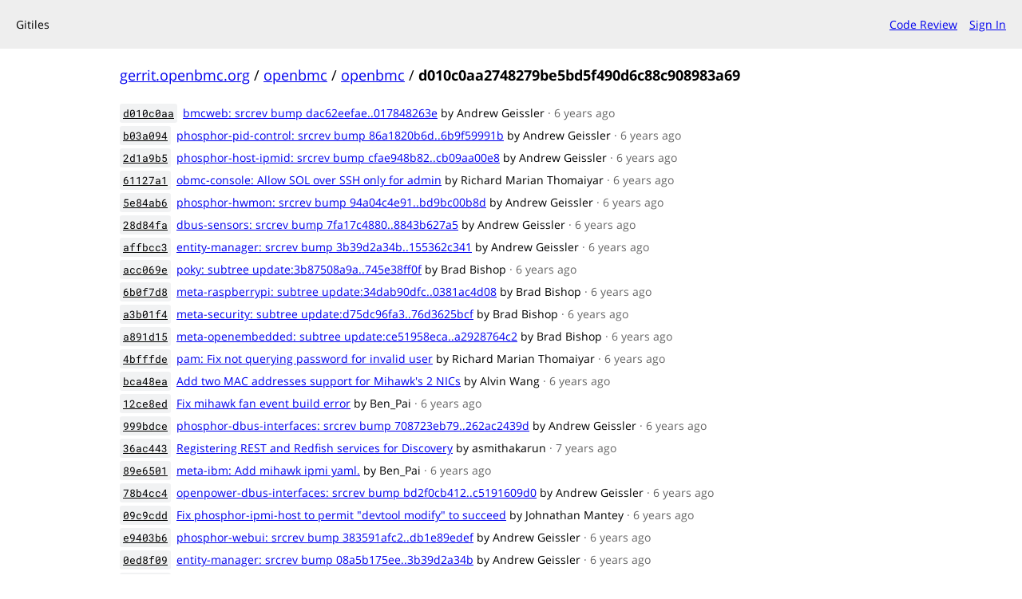

--- FILE ---
content_type: text/html;charset=utf-8
request_url: https://gerrit.openbmc.org/plugins/gitiles/openbmc/openbmc/+log/d010c0aa2748279be5bd5f490d6c88c908983a69
body_size: 8997
content:
<!DOCTYPE html><html lang="en"><head><meta charset="utf-8"><meta name="viewport" content="width=device-width, initial-scale=1"><title>Log - d010c0aa2748279be5bd5f490d6c88c908983a69 - openbmc/openbmc - Gitiles</title><link rel="stylesheet" type="text/css" href="/plugins/gitiles/+static/base.css"><!-- default customHeadTagPart --></head><body class="Site"><header class="Site-header"><div class="Header"><!-- default customHeader --><div class="Header-title">Gitiles</div><div class="Header-menu"> <a class="Header-menuItem" href="https://gerrit.openbmc.org/">Code Review</a> <a class="Header-menuItem" href="https://gerrit.openbmc.org/login/plugins%2Fgitiles%2Fopenbmc%2Fopenbmc%2F%2Blog%2Fd010c0aa2748279be5bd5f490d6c88c908983a69">Sign In</a> </div></div></header><div class="Site-content"><div class="Container "><div class="Breadcrumbs"><a class="Breadcrumbs-crumb" href="/plugins/gitiles/?format=HTML">gerrit.openbmc.org</a> / <a class="Breadcrumbs-crumb" href="/plugins/gitiles/openbmc/">openbmc</a> / <a class="Breadcrumbs-crumb" href="/plugins/gitiles/openbmc/openbmc/">openbmc</a> / <span class="Breadcrumbs-crumb">d010c0aa2748279be5bd5f490d6c88c908983a69</span></div><ol class="CommitLog"><li class="CommitLog-item CommitLog-item--default"><a class="u-sha1 u-monospace CommitLog-sha1" href="/plugins/gitiles/openbmc/openbmc/+/d010c0aa2748279be5bd5f490d6c88c908983a69">d010c0aa</a> <a href="/plugins/gitiles/openbmc/openbmc/+/d010c0aa2748279be5bd5f490d6c88c908983a69">bmcweb: srcrev bump dac62eefae..017848263e</a> <span class="CommitLog-author" title="openbmcbump-github@yahoo.com">by Andrew Geissler</span> <span class="CommitLog-time" title="Fri Sep 13 21:41:05 2019 +0000">· 6 years ago</span></li><li class="CommitLog-item CommitLog-item--default"><a class="u-sha1 u-monospace CommitLog-sha1" href="/plugins/gitiles/openbmc/openbmc/+/b03a094bbd097c4f609bb8bf8f963cf24c033a84">b03a094</a> <a href="/plugins/gitiles/openbmc/openbmc/+/b03a094bbd097c4f609bb8bf8f963cf24c033a84">phosphor-pid-control: srcrev bump 86a1820b6d..6b9f59991b</a> <span class="CommitLog-author" title="openbmcbump-github@yahoo.com">by Andrew Geissler</span> <span class="CommitLog-time" title="Fri Sep 13 18:21:01 2019 +0000">· 6 years ago</span></li><li class="CommitLog-item CommitLog-item--default"><a class="u-sha1 u-monospace CommitLog-sha1" href="/plugins/gitiles/openbmc/openbmc/+/2d1a9b5a1584661d5e158f001fe2b56f05864694">2d1a9b5</a> <a href="/plugins/gitiles/openbmc/openbmc/+/2d1a9b5a1584661d5e158f001fe2b56f05864694">phosphor-host-ipmid: srcrev bump cfae948b82..cb09aa00e8</a> <span class="CommitLog-author" title="openbmcbump-github@yahoo.com">by Andrew Geissler</span> <span class="CommitLog-time" title="Fri Sep 13 16:31:08 2019 +0000">· 6 years ago</span></li><li class="CommitLog-item CommitLog-item--default"><a class="u-sha1 u-monospace CommitLog-sha1" href="/plugins/gitiles/openbmc/openbmc/+/61127a1c5b122fcbc6ac5603b0fe292ee0ca8a12">61127a1</a> <a href="/plugins/gitiles/openbmc/openbmc/+/61127a1c5b122fcbc6ac5603b0fe292ee0ca8a12">obmc-console: Allow SOL over SSH only for admin</a> <span class="CommitLog-author" title="richard.marian.thomaiyar@linux.intel.com">by Richard Marian Thomaiyar</span> <span class="CommitLog-time" title="Fri Aug 30 21:03:35 2019 +0530">· 6 years ago</span></li><li class="CommitLog-item CommitLog-item--default"><a class="u-sha1 u-monospace CommitLog-sha1" href="/plugins/gitiles/openbmc/openbmc/+/5e84ab6bd501d67a17bdf5669c18365fa22216ec">5e84ab6</a> <a href="/plugins/gitiles/openbmc/openbmc/+/5e84ab6bd501d67a17bdf5669c18365fa22216ec">phosphor-hwmon: srcrev bump 94a04c4e91..bd9bc00b8d</a> <span class="CommitLog-author" title="openbmcbump-github@yahoo.com">by Andrew Geissler</span> <span class="CommitLog-time" title="Thu Sep 12 23:01:26 2019 +0000">· 6 years ago</span></li><li class="CommitLog-item CommitLog-item--default"><a class="u-sha1 u-monospace CommitLog-sha1" href="/plugins/gitiles/openbmc/openbmc/+/28d84fae669a1d485d0e050f4ba18fb7f53543fd">28d84fa</a> <a href="/plugins/gitiles/openbmc/openbmc/+/28d84fae669a1d485d0e050f4ba18fb7f53543fd">dbus-sensors: srcrev bump 7fa17c4880..8843b627a5</a> <span class="CommitLog-author" title="openbmcbump-github@yahoo.com">by Andrew Geissler</span> <span class="CommitLog-time" title="Thu Sep 12 23:41:17 2019 +0000">· 6 years ago</span></li><li class="CommitLog-item CommitLog-item--default"><a class="u-sha1 u-monospace CommitLog-sha1" href="/plugins/gitiles/openbmc/openbmc/+/affbcc379d754b955596ff7d28075ec12bf7eeb5">affbcc3</a> <a href="/plugins/gitiles/openbmc/openbmc/+/affbcc379d754b955596ff7d28075ec12bf7eeb5">entity-manager: srcrev bump 3b39d2a34b..155362c341</a> <span class="CommitLog-author" title="openbmcbump-github@yahoo.com">by Andrew Geissler</span> <span class="CommitLog-time" title="Thu Sep 12 16:30:55 2019 +0000">· 6 years ago</span></li><li class="CommitLog-item CommitLog-item--default"><a class="u-sha1 u-monospace CommitLog-sha1" href="/plugins/gitiles/openbmc/openbmc/+/acc069eae454e337d999fee6f0aee5afe191d6f4">acc069e</a> <a href="/plugins/gitiles/openbmc/openbmc/+/acc069eae454e337d999fee6f0aee5afe191d6f4">poky: subtree update:3b87508a9a..745e38ff0f</a> <span class="CommitLog-author" title="bradleyb@fuzziesquirrel.com">by Brad Bishop</span> <span class="CommitLog-time" title="Fri Sep 13 06:48:36 2019 -0400">· 6 years ago</span></li><li class="CommitLog-item CommitLog-item--default"><a class="u-sha1 u-monospace CommitLog-sha1" href="/plugins/gitiles/openbmc/openbmc/+/6b0f7d8ed1bae971f1fcf01cc75ce0c6ac93b9b5">6b0f7d8</a> <a href="/plugins/gitiles/openbmc/openbmc/+/6b0f7d8ed1bae971f1fcf01cc75ce0c6ac93b9b5">meta-raspberrypi: subtree update:34dab90dfc..0381ac4d08</a> <span class="CommitLog-author" title="bradleyb@fuzziesquirrel.com">by Brad Bishop</span> <span class="CommitLog-time" title="Fri Sep 13 06:34:51 2019 -0400">· 6 years ago</span></li><li class="CommitLog-item CommitLog-item--default"><a class="u-sha1 u-monospace CommitLog-sha1" href="/plugins/gitiles/openbmc/openbmc/+/a3b01f438c5e34f66db9e93e1701ad07cfa079d0">a3b01f4</a> <a href="/plugins/gitiles/openbmc/openbmc/+/a3b01f438c5e34f66db9e93e1701ad07cfa079d0">meta-security: subtree update:d75dc96fa3..76d3625bcf</a> <span class="CommitLog-author" title="bradleyb@fuzziesquirrel.com">by Brad Bishop</span> <span class="CommitLog-time" title="Fri Sep 13 06:30:46 2019 -0400">· 6 years ago</span></li><li class="CommitLog-item CommitLog-item--default"><a class="u-sha1 u-monospace CommitLog-sha1" href="/plugins/gitiles/openbmc/openbmc/+/a891d150c6a7455ddbb797bdc472f45fd5f36008">a891d15</a> <a href="/plugins/gitiles/openbmc/openbmc/+/a891d150c6a7455ddbb797bdc472f45fd5f36008">meta-openembedded: subtree update:ce51958eca..a2928764c2</a> <span class="CommitLog-author" title="bradleyb@fuzziesquirrel.com">by Brad Bishop</span> <span class="CommitLog-time" title="Fri Sep 13 06:17:45 2019 -0400">· 6 years ago</span></li><li class="CommitLog-item CommitLog-item--default"><a class="u-sha1 u-monospace CommitLog-sha1" href="/plugins/gitiles/openbmc/openbmc/+/4bfffde7b5edeee761d32b174386bd1e1e28fab9">4bfffde</a> <a href="/plugins/gitiles/openbmc/openbmc/+/4bfffde7b5edeee761d32b174386bd1e1e28fab9">pam: Fix not querying password for invalid user</a> <span class="CommitLog-author" title="richard.marian.thomaiyar@linux.intel.com">by Richard Marian Thomaiyar</span> <span class="CommitLog-time" title="Fri Aug 30 17:17:03 2019 +0530">· 6 years ago</span></li><li class="CommitLog-item CommitLog-item--default"><a class="u-sha1 u-monospace CommitLog-sha1" href="/plugins/gitiles/openbmc/openbmc/+/bca48eae0c40afa729922263645ead4447493193">bca48ea</a> <a href="/plugins/gitiles/openbmc/openbmc/+/bca48eae0c40afa729922263645ead4447493193">Add two MAC addresses support for Mihawk&#39;s 2 NICs</a> <span class="CommitLog-author" title="alvinwang@msn.com">by Alvin Wang</span> <span class="CommitLog-time" title="Wed Aug 28 15:18:15 2019 +0800">· 6 years ago</span></li><li class="CommitLog-item CommitLog-item--default"><a class="u-sha1 u-monospace CommitLog-sha1" href="/plugins/gitiles/openbmc/openbmc/+/12ce8edf406a1f3d58fd9c8db21a46c629d8c6ef">12ce8ed</a> <a href="/plugins/gitiles/openbmc/openbmc/+/12ce8edf406a1f3d58fd9c8db21a46c629d8c6ef">Fix mihawk fan event build error</a> <span class="CommitLog-author" title="ben_pai@wistron.com">by Ben_Pai</span> <span class="CommitLog-time" title="Tue Sep 03 14:17:12 2019 +0800">· 6 years ago</span></li><li class="CommitLog-item CommitLog-item--default"><a class="u-sha1 u-monospace CommitLog-sha1" href="/plugins/gitiles/openbmc/openbmc/+/999bdce84f0803ca866a9eb27c4364a99b434f7d">999bdce</a> <a href="/plugins/gitiles/openbmc/openbmc/+/999bdce84f0803ca866a9eb27c4364a99b434f7d">phosphor-dbus-interfaces: srcrev bump 708723eb79..262ac2439d</a> <span class="CommitLog-author" title="openbmcbump-github@yahoo.com">by Andrew Geissler</span> <span class="CommitLog-time" title="Wed Sep 11 22:50:58 2019 +0000">· 6 years ago</span></li><li class="CommitLog-item CommitLog-item--default"><a class="u-sha1 u-monospace CommitLog-sha1" href="/plugins/gitiles/openbmc/openbmc/+/36ac4439edfd6d1802099f1c9ea070ddb5383a51">36ac443</a> <a href="/plugins/gitiles/openbmc/openbmc/+/36ac4439edfd6d1802099f1c9ea070ddb5383a51">Registering REST and Redfish services for Discovery</a> <span class="CommitLog-author" title="asmithkr@in.ibm.com">by asmithakarun</span> <span class="CommitLog-time" title="Mon Jun 24 05:51:59 2019 -0500">· 7 years ago</span></li><li class="CommitLog-item CommitLog-item--default"><a class="u-sha1 u-monospace CommitLog-sha1" href="/plugins/gitiles/openbmc/openbmc/+/89e6501fb0445ac501389074d00440a61f60d01c">89e6501</a> <a href="/plugins/gitiles/openbmc/openbmc/+/89e6501fb0445ac501389074d00440a61f60d01c">meta-ibm: Add mihawk ipmi yaml.</a> <span class="CommitLog-author" title="ben_pai@wistron.com">by Ben_Pai</span> <span class="CommitLog-time" title="Wed Aug 21 18:04:55 2019 +0800">· 6 years ago</span></li><li class="CommitLog-item CommitLog-item--default"><a class="u-sha1 u-monospace CommitLog-sha1" href="/plugins/gitiles/openbmc/openbmc/+/78b4cc4835d51df1d25b307049df5616482819c6">78b4cc4</a> <a href="/plugins/gitiles/openbmc/openbmc/+/78b4cc4835d51df1d25b307049df5616482819c6">openpower-dbus-interfaces: srcrev bump bd2f0cb412..c5191609d0</a> <span class="CommitLog-author" title="openbmcbump-github@yahoo.com">by Andrew Geissler</span> <span class="CommitLog-time" title="Wed Sep 11 22:40:42 2019 +0000">· 6 years ago</span></li><li class="CommitLog-item CommitLog-item--default"><a class="u-sha1 u-monospace CommitLog-sha1" href="/plugins/gitiles/openbmc/openbmc/+/09c9cdda721756db9a48fd48605804a7d1342a44">09c9cdd</a> <a href="/plugins/gitiles/openbmc/openbmc/+/09c9cdda721756db9a48fd48605804a7d1342a44">Fix phosphor-ipmi-host to permit &quot;devtool modify&quot; to succeed</a> <span class="CommitLog-author" title="johnathanx.mantey@intel.com">by Johnathan Mantey</span> <span class="CommitLog-time" title="Tue Sep 10 07:17:10 2019 -0700">· 6 years ago</span></li><li class="CommitLog-item CommitLog-item--default"><a class="u-sha1 u-monospace CommitLog-sha1" href="/plugins/gitiles/openbmc/openbmc/+/e9403b6a8e9b6b5403f98c2ee53aacc95755dd75">e9403b6</a> <a href="/plugins/gitiles/openbmc/openbmc/+/e9403b6a8e9b6b5403f98c2ee53aacc95755dd75">phosphor-webui: srcrev bump 383591afc2..db1e89edef</a> <span class="CommitLog-author" title="openbmcbump-github@yahoo.com">by Andrew Geissler</span> <span class="CommitLog-time" title="Wed Sep 11 21:11:22 2019 +0000">· 6 years ago</span></li><li class="CommitLog-item CommitLog-item--default"><a class="u-sha1 u-monospace CommitLog-sha1" href="/plugins/gitiles/openbmc/openbmc/+/0ed8f098d0d9d8f5beb1a7acf4dafe6e09693a7c">0ed8f09</a> <a href="/plugins/gitiles/openbmc/openbmc/+/0ed8f098d0d9d8f5beb1a7acf4dafe6e09693a7c">entity-manager: srcrev bump 08a5b175ee..3b39d2a34b</a> <span class="CommitLog-author" title="openbmcbump-github@yahoo.com">by Andrew Geissler</span> <span class="CommitLog-time" title="Wed Sep 11 16:01:03 2019 +0000">· 6 years ago</span></li><li class="CommitLog-item CommitLog-item--default"><a class="u-sha1 u-monospace CommitLog-sha1" href="/plugins/gitiles/openbmc/openbmc/+/25091ea11916f225aca2c922bceee6721b93a237">25091ea</a> <a href="/plugins/gitiles/openbmc/openbmc/+/25091ea11916f225aca2c922bceee6721b93a237">phosphor-logging: srcrev bump cf5a8d0f21..5eb6a2acc0</a> <span class="CommitLog-author" title="openbmcbump-github@yahoo.com">by Andrew Geissler</span> <span class="CommitLog-time" title="Wed Sep 11 14:31:14 2019 +0000">· 6 years ago</span></li><li class="CommitLog-item CommitLog-item--default"><a class="u-sha1 u-monospace CommitLog-sha1" href="/plugins/gitiles/openbmc/openbmc/+/6fa119c8cc0c6f8877c104974abff852eba89d91">6fa119c</a> <a href="/plugins/gitiles/openbmc/openbmc/+/6fa119c8cc0c6f8877c104974abff852eba89d91">meta-aspeed: Move g6 environment</a> <span class="CommitLog-author" title="bradleyb@fuzziesquirrel.com">by Brad Bishop</span> <span class="CommitLog-time" title="Tue Sep 10 09:08:47 2019 -0400">· 6 years ago</span></li><li class="CommitLog-item CommitLog-item--default"><a class="u-sha1 u-monospace CommitLog-sha1" href="/plugins/gitiles/openbmc/openbmc/+/88250777182ecdb19164830f4f85370bbc89bbd2">8825077</a> <a href="/plugins/gitiles/openbmc/openbmc/+/88250777182ecdb19164830f4f85370bbc89bbd2">linux-aspeed: AST2600 GPIO support</a> <span class="CommitLog-author" title="joel@jms.id.au">by Joel Stanley</span> <span class="CommitLog-time" title="Wed Sep 11 00:20:10 2019 +0100">· 6 years ago</span></li><li class="CommitLog-item CommitLog-item--default"><a class="u-sha1 u-monospace CommitLog-sha1" href="/plugins/gitiles/openbmc/openbmc/+/ec507f324b3b663b752b707b37994fa3a3a3f883">ec507f3</a> <a href="/plugins/gitiles/openbmc/openbmc/+/ec507f324b3b663b752b707b37994fa3a3a3f883">phosphor-webui: srcrev bump 219738d2a1..383591afc2</a> <span class="CommitLog-author" title="openbmcbump-github@yahoo.com">by Andrew Geissler</span> <span class="CommitLog-time" title="Wed Sep 11 03:01:33 2019 +0000">· 6 years ago</span></li><li class="CommitLog-item CommitLog-item--default"><a class="u-sha1 u-monospace CommitLog-sha1" href="/plugins/gitiles/openbmc/openbmc/+/4f2409e6a8991ef61e14a3bd51da46e7f5c70327">4f2409e</a> <a href="/plugins/gitiles/openbmc/openbmc/+/4f2409e6a8991ef61e14a3bd51da46e7f5c70327">phosphor-host-ipmid: srcrev bump 7dc4ac0246..cfae948b82</a> <span class="CommitLog-author" title="openbmcbump-github@yahoo.com">by Andrew Geissler</span> <span class="CommitLog-time" title="Tue Sep 10 23:41:09 2019 +0000">· 6 years ago</span></li><li class="CommitLog-item CommitLog-item--default"><a class="u-sha1 u-monospace CommitLog-sha1" href="/plugins/gitiles/openbmc/openbmc/+/fce3c4c6f188e1b8d37aa7fb11b185259db3cec0">fce3c4c</a> <a href="/plugins/gitiles/openbmc/openbmc/+/fce3c4c6f188e1b8d37aa7fb11b185259db3cec0">bmcweb: srcrev bump 944ffaf9cc..dac62eefae</a> <span class="CommitLog-author" title="openbmcbump-github@yahoo.com">by Andrew Geissler</span> <span class="CommitLog-time" title="Tue Sep 10 22:21:22 2019 +0000">· 6 years ago</span></li><li class="CommitLog-item CommitLog-item--default"><a class="u-sha1 u-monospace CommitLog-sha1" href="/plugins/gitiles/openbmc/openbmc/+/743bfb0fcfb42e4ee650e12342661de34f3d657c">743bfb0</a> <a href="/plugins/gitiles/openbmc/openbmc/+/743bfb0fcfb42e4ee650e12342661de34f3d657c">phosphor-logging: srcrev bump 5991389ad6..cf5a8d0f21</a> <span class="CommitLog-author" title="openbmcbump-github@yahoo.com">by Andrew Geissler</span> <span class="CommitLog-time" title="Tue Sep 10 20:21:14 2019 +0000">· 6 years ago</span></li><li class="CommitLog-item CommitLog-item--default"><a class="u-sha1 u-monospace CommitLog-sha1" href="/plugins/gitiles/openbmc/openbmc/+/d84a52bf9b29797df73123e23feef18db0f7f78c">d84a52b</a> <a href="/plugins/gitiles/openbmc/openbmc/+/d84a52bf9b29797df73123e23feef18db0f7f78c">aspeed: g6: Fix typo in UBOOT_LOADADDRESS line</a> <span class="CommitLog-author" title="vernon.mauery@linux.intel.com">by Vernon Mauery</span> <span class="CommitLog-time" title="Tue Sep 10 12:10:58 2019 -0700">· 6 years ago</span></li><li class="CommitLog-item CommitLog-item--default"><a class="u-sha1 u-monospace CommitLog-sha1" href="/plugins/gitiles/openbmc/openbmc/+/7a73e4b09637172f6110f96cdc59b29a385d3724">7a73e4b</a> <a href="/plugins/gitiles/openbmc/openbmc/+/7a73e4b09637172f6110f96cdc59b29a385d3724">Create WS specific channel_config.json</a> <span class="CommitLog-author" title="tomjoseph@in.ibm.com">by Tom Joseph</span> <span class="CommitLog-time" title="Fri Aug 30 01:37:01 2019 -0500">· 6 years ago</span></li><li class="CommitLog-item CommitLog-item--default"><a class="u-sha1 u-monospace CommitLog-sha1" href="/plugins/gitiles/openbmc/openbmc/+/5950656d3f99ee2db13100eee68674c649f8a1cc">5950656</a> <a href="/plugins/gitiles/openbmc/openbmc/+/5950656d3f99ee2db13100eee68674c649f8a1cc">linux-aspeed: Move to 5.2.14</a> <span class="CommitLog-author" title="joel@jms.id.au">by Joel Stanley</span> <span class="CommitLog-time" title="Tue Sep 10 15:02:16 2019 +0100">· 6 years ago</span></li><li class="CommitLog-item CommitLog-item--default"><a class="u-sha1 u-monospace CommitLog-sha1" href="/plugins/gitiles/openbmc/openbmc/+/9b59b9d5c6f5836d397be4a2a75848b243a7d08a">9b59b9d</a> <a href="/plugins/gitiles/openbmc/openbmc/+/9b59b9d5c6f5836d397be4a2a75848b243a7d08a">phosphor-webui: srcrev bump bb45d02123..219738d2a1</a> <span class="CommitLog-author" title="openbmcbump-github@yahoo.com">by Andrew Geissler</span> <span class="CommitLog-time" title="Tue Sep 10 15:01:23 2019 +0000">· 6 years ago</span></li><li class="CommitLog-item CommitLog-item--default"><a class="u-sha1 u-monospace CommitLog-sha1" href="/plugins/gitiles/openbmc/openbmc/+/424e68f459977a762f813d89044a402d7862e0c2">424e68f</a> <a href="/plugins/gitiles/openbmc/openbmc/+/424e68f459977a762f813d89044a402d7862e0c2">meta-ibm: Mihawk use negative-errno-on-fail config</a> <span class="CommitLog-author" title="ben_pai@wistron.com">by Ben_Pai</span> <span class="CommitLog-time" title="Wed Sep 04 15:48:18 2019 +0800">· 6 years ago</span></li><li class="CommitLog-item CommitLog-item--default"><a class="u-sha1 u-monospace CommitLog-sha1" href="/plugins/gitiles/openbmc/openbmc/+/0178703d47cae6f3c75dfddc4e0d6fccd653e177">0178703</a> <a href="/plugins/gitiles/openbmc/openbmc/+/0178703d47cae6f3c75dfddc4e0d6fccd653e177">meta-ibm: Enable mac2 on mihawk platform</a> <span class="CommitLog-author" title="ben_pai@wistron.com">by Ben_Pai</span> <span class="CommitLog-time" title="Thu Aug 22 17:07:01 2019 +0800">· 6 years ago</span></li><li class="CommitLog-item CommitLog-item--default"><a class="u-sha1 u-monospace CommitLog-sha1" href="/plugins/gitiles/openbmc/openbmc/+/0692d657859b471ddd1bc93f25304a3809119d1f">0692d65</a> <a href="/plugins/gitiles/openbmc/openbmc/+/0692d657859b471ddd1bc93f25304a3809119d1f">linux-nuvoton: Move to 5.2.11</a> <span class="CommitLog-author" title="kwliu@nuvoton.com">by Joseph Liu</span> <span class="CommitLog-time" title="Fri Sep 06 06:43:39 2019 +0800">· 6 years ago</span></li><li class="CommitLog-item CommitLog-item--default"><a class="u-sha1 u-monospace CommitLog-sha1" href="/plugins/gitiles/openbmc/openbmc/+/79641f25e882b55af6a647cfc0bf6bcc025661a5">79641f2</a> <a href="/plugins/gitiles/openbmc/openbmc/+/79641f25e882b55af6a647cfc0bf6bcc025661a5">poky: subtree update:c17113f1e2..3b87508a9a</a> <span class="CommitLog-author" title="bradleyb@fuzziesquirrel.com">by Brad Bishop</span> <span class="CommitLog-time" title="Tue Sep 10 07:20:22 2019 -0400">· 6 years ago</span></li><li class="CommitLog-item CommitLog-item--default"><a class="u-sha1 u-monospace CommitLog-sha1" href="/plugins/gitiles/openbmc/openbmc/+/39ae1a1dce50fde698688fa5ac8eb737b302f0fd">39ae1a1</a> <a href="/plugins/gitiles/openbmc/openbmc/+/39ae1a1dce50fde698688fa5ac8eb737b302f0fd">extra-build-config.md: add RPi 0W to UART section</a> <span class="CommitLog-author" title="bernardoaraujor@gmail.com">by Bernardo A. Rodrigues</span> <span class="CommitLog-time" title="Wed Sep 04 18:58:28 2019 +0200">· 6 years ago</span></li><li class="CommitLog-item CommitLog-item--default"><a class="u-sha1 u-monospace CommitLog-sha1" href="/plugins/gitiles/openbmc/openbmc/+/5f78ea18ab7503162e715c306f55312f154d3705">5f78ea1</a> <a href="/plugins/gitiles/openbmc/openbmc/+/5f78ea18ab7503162e715c306f55312f154d3705">meta-openembedded: subtree update:3061ead8cf..ce51958eca</a> <span class="CommitLog-author" title="bradleyb@fuzziesquirrel.com">by Brad Bishop</span> <span class="CommitLog-time" title="Tue Sep 10 07:20:03 2019 -0400">· 6 years ago</span></li><li class="CommitLog-item CommitLog-item--default"><a class="u-sha1 u-monospace CommitLog-sha1" href="/plugins/gitiles/openbmc/openbmc/+/ea52c6b623935aab36bcc5fb59638541c314defc">ea52c6b</a> <a href="/plugins/gitiles/openbmc/openbmc/+/ea52c6b623935aab36bcc5fb59638541c314defc">phosphor-pid-control: srcrev bump 35906cc3d0..86a1820b6d</a> <span class="CommitLog-author" title="openbmcbump-github@yahoo.com">by Andrew Geissler</span> <span class="CommitLog-time" title="Mon Sep 09 20:11:00 2019 +0000">· 6 years ago</span></li><li class="CommitLog-item CommitLog-item--default"><a class="u-sha1 u-monospace CommitLog-sha1" href="/plugins/gitiles/openbmc/openbmc/+/43e6a48a7b770cc420e1afcc9806ee16f937ada1">43e6a48</a> <a href="/plugins/gitiles/openbmc/openbmc/+/43e6a48a7b770cc420e1afcc9806ee16f937ada1">dbus-sensors: srcrev bump 95e5490f1b..7fa17c4880</a> <span class="CommitLog-author" title="openbmcbump-github@yahoo.com">by Andrew Geissler</span> <span class="CommitLog-time" title="Mon Sep 09 22:31:17 2019 +0000">· 6 years ago</span></li><li class="CommitLog-item CommitLog-item--default"><a class="u-sha1 u-monospace CommitLog-sha1" href="/plugins/gitiles/openbmc/openbmc/+/eb610d680c7f53762307304045b5828d38cffc60">eb610d6</a> <a href="/plugins/gitiles/openbmc/openbmc/+/eb610d680c7f53762307304045b5828d38cffc60">meta-xilinx: subtree update:68eacd5636..391c7054e8</a> <span class="CommitLog-author" title="bradleyb@fuzziesquirrel.com">by Brad Bishop</span> <span class="CommitLog-time" title="Mon Sep 09 14:57:03 2019 -0400">· 6 years ago</span></li><li class="CommitLog-item CommitLog-item--default"><a class="u-sha1 u-monospace CommitLog-sha1" href="/plugins/gitiles/openbmc/openbmc/+/f0578c1dfb63be4c5366e537b33caf10e96b3aa9">f0578c1</a> <a href="/plugins/gitiles/openbmc/openbmc/+/f0578c1dfb63be4c5366e537b33caf10e96b3aa9">meta-raspberrypi: subtree update:e811912fae..866ccc829f</a> <span class="CommitLog-author" title="bradleyb@fuzziesquirrel.com">by Brad Bishop</span> <span class="CommitLog-time" title="Mon Sep 09 14:56:55 2019 -0400">· 6 years ago</span></li><li class="CommitLog-item CommitLog-item--default"><a class="u-sha1 u-monospace CommitLog-sha1" href="/plugins/gitiles/openbmc/openbmc/+/1fdf4aa48a5446689546be41e10dd0e8832605d6">1fdf4aa</a> <a href="/plugins/gitiles/openbmc/openbmc/+/1fdf4aa48a5446689546be41e10dd0e8832605d6">meta-security: subtree update:30ea7a89dc..d75dc96fa3</a> <span class="CommitLog-author" title="bradleyb@fuzziesquirrel.com">by Brad Bishop</span> <span class="CommitLog-time" title="Mon Sep 09 14:56:41 2019 -0400">· 6 years ago</span></li><li class="CommitLog-item CommitLog-item--default"><a class="u-sha1 u-monospace CommitLog-sha1" href="/plugins/gitiles/openbmc/openbmc/+/c1d34338068e7d99e34db98597b2d8b3b58e6c2a">c1d3433</a> <a href="/plugins/gitiles/openbmc/openbmc/+/c1d34338068e7d99e34db98597b2d8b3b58e6c2a">meta-openembedded: subtree update:6a5d6bc9ad..3061ead8cf</a> <span class="CommitLog-author" title="bradleyb@fuzziesquirrel.com">by Brad Bishop</span> <span class="CommitLog-time" title="Mon Sep 09 14:56:00 2019 -0400">· 6 years ago</span></li><li class="CommitLog-item CommitLog-item--default"><a class="u-sha1 u-monospace CommitLog-sha1" href="/plugins/gitiles/openbmc/openbmc/+/8b5c4203192fdd08369251934d67889367169f44">8b5c420</a> <a href="/plugins/gitiles/openbmc/openbmc/+/8b5c4203192fdd08369251934d67889367169f44">linux-aspeed: Vensin alt flash support, swift psu v2</a> <span class="CommitLog-author" title="joel@jms.id.au">by Joel Stanley</span> <span class="CommitLog-time" title="Thu Sep 05 10:40:01 2019 -0700">· 6 years ago</span></li><li class="CommitLog-item CommitLog-item--default"><a class="u-sha1 u-monospace CommitLog-sha1" href="/plugins/gitiles/openbmc/openbmc/+/7b466fc0d99f315dd8d3fed757645996c7bce64a">7b466fc</a> <a href="/plugins/gitiles/openbmc/openbmc/+/7b466fc0d99f315dd8d3fed757645996c7bce64a">linux-aspeed: Move to 5.2.11</a> <span class="CommitLog-author" title="joel@jms.id.au">by Joel Stanley</span> <span class="CommitLog-time" title="Wed Jun 26 11:01:49 2019 +0930">· 7 years ago</span></li><li class="CommitLog-item CommitLog-item--default"><a class="u-sha1 u-monospace CommitLog-sha1" href="/plugins/gitiles/openbmc/openbmc/+/6cc54c12e0700d6e1918dd61e0daed912d78b08b">6cc54c1</a> <a href="/plugins/gitiles/openbmc/openbmc/+/6cc54c12e0700d6e1918dd61e0daed912d78b08b">phosphor-hwmon: srcrev bump 9bbe60260d..94a04c4e91</a> <span class="CommitLog-author" title="openbmcbump-github@yahoo.com">by Andrew Geissler</span> <span class="CommitLog-time" title="Fri Sep 06 15:01:19 2019 +0000">· 6 years ago</span></li><li class="CommitLog-item CommitLog-item--default"><a class="u-sha1 u-monospace CommitLog-sha1" href="/plugins/gitiles/openbmc/openbmc/+/ed90aabdc76c2155b5b0777ea8dffdd738cbdc20">ed90aab</a> <a href="/plugins/gitiles/openbmc/openbmc/+/ed90aabdc76c2155b5b0777ea8dffdd738cbdc20">dbus-sensors: srcrev bump 43d32fefe4..95e5490f1b</a> <span class="CommitLog-author" title="openbmcbump-github@yahoo.com">by Andrew Geissler</span> <span class="CommitLog-time" title="Fri Sep 06 01:11:16 2019 +0000">· 6 years ago</span></li><li class="CommitLog-item CommitLog-item--default"><a class="u-sha1 u-monospace CommitLog-sha1" href="/plugins/gitiles/openbmc/openbmc/+/23d8e8ff0e885b5f2395b54c8e8986ee40660593">23d8e8f</a> <a href="/plugins/gitiles/openbmc/openbmc/+/23d8e8ff0e885b5f2395b54c8e8986ee40660593">bmcweb: srcrev bump 8ebc91f6b7..944ffaf9cc</a> <span class="CommitLog-author" title="openbmcbump-github@yahoo.com">by Andrew Geissler</span> <span class="CommitLog-time" title="Thu Sep 05 20:21:04 2019 +0000">· 6 years ago</span></li><li class="CommitLog-item CommitLog-item--default"><a class="u-sha1 u-monospace CommitLog-sha1" href="/plugins/gitiles/openbmc/openbmc/+/b402f4f4c5dd2f6bbdeece6c9e55734a4c3ce013">b402f4f</a> <a href="/plugins/gitiles/openbmc/openbmc/+/b402f4f4c5dd2f6bbdeece6c9e55734a4c3ce013">obmc-ikvm: srcrev bump 95a3b35bf3..513d95ef53</a> <span class="CommitLog-author" title="openbmcbump-github@yahoo.com">by Andrew Geissler</span> <span class="CommitLog-time" title="Thu Sep 05 18:00:53 2019 +0000">· 6 years ago</span></li><li class="CommitLog-item CommitLog-item--default"><a class="u-sha1 u-monospace CommitLog-sha1" href="/plugins/gitiles/openbmc/openbmc/+/9d227052bf562afd4d547fbc17ace3202c5cf80c">9d22705</a> <a href="/plugins/gitiles/openbmc/openbmc/+/9d227052bf562afd4d547fbc17ace3202c5cf80c">aspeed-u-boot-sdk: Update to latest dev commit</a> <span class="CommitLog-author" title="joel@jms.id.au">by Joel Stanley</span> <span class="CommitLog-time" title="Tue Sep 03 17:44:04 2019 -0700">· 6 years ago</span></li><li class="CommitLog-item CommitLog-item--default"><a class="u-sha1 u-monospace CommitLog-sha1" href="/plugins/gitiles/openbmc/openbmc/+/b671e3dc48c693e0d0d3e9b56cd825e4eb036975">b671e3d</a> <a href="/plugins/gitiles/openbmc/openbmc/+/b671e3dc48c693e0d0d3e9b56cd825e4eb036975">linux-aspeed: SDHCI fixes and Tacoma machine</a> <span class="CommitLog-author" title="joel@jms.id.au">by Joel Stanley</span> <span class="CommitLog-time" title="Fri Aug 23 09:37:08 2019 +0930">· 6 years ago</span></li><li class="CommitLog-item CommitLog-item--default"><a class="u-sha1 u-monospace CommitLog-sha1" href="/plugins/gitiles/openbmc/openbmc/+/bd9bbe2eb06f5bf0b41e58ea0de339350196bc0f">bd9bbe2</a> <a href="/plugins/gitiles/openbmc/openbmc/+/bd9bbe2eb06f5bf0b41e58ea0de339350196bc0f">bmcweb: srcrev bump cf05f9dc31..8ebc91f6b7</a> <span class="CommitLog-author" title="openbmcbump-github@yahoo.com">by Andrew Geissler</span> <span class="CommitLog-time" title="Wed Sep 04 20:41:01 2019 +0000">· 6 years ago</span></li><li class="CommitLog-item CommitLog-item--default"><a class="u-sha1 u-monospace CommitLog-sha1" href="/plugins/gitiles/openbmc/openbmc/+/7c7c84056173718b67908eb4457749b40e6455b4">7c7c840</a> <a href="/plugins/gitiles/openbmc/openbmc/+/7c7c84056173718b67908eb4457749b40e6455b4">phosphor-webui: srcrev bump 0c1e09e60f..bb45d02123</a> <span class="CommitLog-author" title="openbmcbump-github@yahoo.com">by Andrew Geissler</span> <span class="CommitLog-time" title="Wed Sep 04 22:21:22 2019 +0000">· 6 years ago</span></li><li class="CommitLog-item CommitLog-item--default"><a class="u-sha1 u-monospace CommitLog-sha1" href="/plugins/gitiles/openbmc/openbmc/+/b51140fe7b4da6a8345c350ff5e90d2743074f85">b51140f</a> <a href="/plugins/gitiles/openbmc/openbmc/+/b51140fe7b4da6a8345c350ff5e90d2743074f85">dbus-sensors: srcrev bump 88b7f289ad..43d32fefe4</a> <span class="CommitLog-author" title="openbmcbump-github@yahoo.com">by Andrew Geissler</span> <span class="CommitLog-time" title="Wed Sep 04 21:21:17 2019 +0000">· 6 years ago</span></li><li class="CommitLog-item CommitLog-item--default"><a class="u-sha1 u-monospace CommitLog-sha1" href="/plugins/gitiles/openbmc/openbmc/+/b85cea4c51460792c2d9697d3ec6b86c2bd66acd">b85cea4</a> <a href="/plugins/gitiles/openbmc/openbmc/+/b85cea4c51460792c2d9697d3ec6b86c2bd66acd">intel-ipmi-oem: srcrev bump d801e46302..f267a67dff</a> <span class="CommitLog-author" title="openbmcbump-github@yahoo.com">by Andrew Geissler</span> <span class="CommitLog-time" title="Fri Aug 30 21:30:30 2019 +0000">· 6 years ago</span></li><li class="CommitLog-item CommitLog-item--default"><a class="u-sha1 u-monospace CommitLog-sha1" href="/plugins/gitiles/openbmc/openbmc/+/fd7cb476ebd051c8cd9726d52bdd729e55b21abc">fd7cb47</a> <a href="/plugins/gitiles/openbmc/openbmc/+/fd7cb476ebd051c8cd9726d52bdd729e55b21abc">nicole: Add phosphor-hostlogger to BMC image</a> <span class="CommitLog-author" title="a.senichev@yadro.com">by Artem Senichev</span> <span class="CommitLog-time" title="Fri Aug 30 16:20:48 2019 +0300">· 6 years ago</span></li><li class="CommitLog-item CommitLog-item--default"><a class="u-sha1 u-monospace CommitLog-sha1" href="/plugins/gitiles/openbmc/openbmc/+/e2fca7e51ae520fd4c0717fb12ac9d0456834fc6">e2fca7e</a> <a href="/plugins/gitiles/openbmc/openbmc/+/e2fca7e51ae520fd4c0717fb12ac9d0456834fc6">aspeed: g6: sdk: drop kernel recipe</a> <span class="CommitLog-author" title="bradleyb@fuzziesquirrel.com">by Brad Bishop</span> <span class="CommitLog-time" title="Thu Aug 22 13:10:14 2019 -0400">· 6 years ago</span></li><li class="CommitLog-item CommitLog-item--default"><a class="u-sha1 u-monospace CommitLog-sha1" href="/plugins/gitiles/openbmc/openbmc/+/2c554a83eefb481ddc895a07d298e1b0d3855e55">2c554a8</a> <a href="/plugins/gitiles/openbmc/openbmc/+/2c554a83eefb481ddc895a07d298e1b0d3855e55">aspeed: g6: Use the usual kernel</a> <span class="CommitLog-author" title="bradleyb@fuzziesquirrel.com">by Brad Bishop</span> <span class="CommitLog-time" title="Thu Aug 22 13:05:41 2019 -0400">· 6 years ago</span></li><li class="CommitLog-item CommitLog-item--default"><a class="u-sha1 u-monospace CommitLog-sha1" href="/plugins/gitiles/openbmc/openbmc/+/7409ff7251846285ff771ccbeaa15fec764b24fd">7409ff7</a> <a href="/plugins/gitiles/openbmc/openbmc/+/7409ff7251846285ff771ccbeaa15fec764b24fd">meta-aspeed: drop ASPEEDBASE</a> <span class="CommitLog-author" title="bradleyb@fuzziesquirrel.com">by Brad Bishop</span> <span class="CommitLog-time" title="Tue Aug 27 06:29:32 2019 -0400">· 6 years ago</span></li><li class="CommitLog-item CommitLog-item--default"><a class="u-sha1 u-monospace CommitLog-sha1" href="/plugins/gitiles/openbmc/openbmc/+/a79f2fc5867cf01c2d26a7c2d9bd5f84635099d0">a79f2fc</a> <a href="/plugins/gitiles/openbmc/openbmc/+/a79f2fc5867cf01c2d26a7c2d9bd5f84635099d0">bmcweb: srcrev bump 265c160277..cf05f9dc31</a> <span class="CommitLog-author" title="openbmcbump-github@yahoo.com">by Andrew Geissler</span> <span class="CommitLog-time" title="Tue Sep 03 23:41:03 2019 +0000">· 6 years ago</span></li><li class="CommitLog-item CommitLog-item--default"><a class="u-sha1 u-monospace CommitLog-sha1" href="/plugins/gitiles/openbmc/openbmc/+/4f0236b9e3dd652e216fc15679e7691c1b9e9e7a">4f0236b</a> <a href="/plugins/gitiles/openbmc/openbmc/+/4f0236b9e3dd652e216fc15679e7691c1b9e9e7a">phosphor-host-ipmid: srcrev bump 0a327e1ce1..7dc4ac0246</a> <span class="CommitLog-author" title="openbmcbump-github@yahoo.com">by Andrew Geissler</span> <span class="CommitLog-time" title="Fri Aug 30 16:01:18 2019 +0000">· 6 years ago</span></li><li class="CommitLog-item CommitLog-item--default"><a class="u-sha1 u-monospace CommitLog-sha1" href="/plugins/gitiles/openbmc/openbmc/+/93ee980ed93e97aa06b25f7fa982a0a607e2b769">93ee980</a> <a href="/plugins/gitiles/openbmc/openbmc/+/93ee980ed93e97aa06b25f7fa982a0a607e2b769">meta-raspberrypi: subtree update:e52158c936..e811912fae</a> <span class="CommitLog-author" title="bradleyb@fuzziesquirrel.com">by Brad Bishop</span> <span class="CommitLog-time" title="Sun Sep 01 16:58:00 2019 -0400">· 6 years ago</span></li><li class="CommitLog-item CommitLog-item--default"><a class="u-sha1 u-monospace CommitLog-sha1" href="/plugins/gitiles/openbmc/openbmc/+/49e29a10ccf9979817e7c40b903e7c7925ab2e5c">49e29a1</a> <a href="/plugins/gitiles/openbmc/openbmc/+/49e29a10ccf9979817e7c40b903e7c7925ab2e5c">meta-security: subtree update:6d399b34ab..30ea7a89dc</a> <span class="CommitLog-author" title="bradleyb@fuzziesquirrel.com">by Brad Bishop</span> <span class="CommitLog-time" title="Sun Sep 01 15:21:06 2019 -0400">· 6 years ago</span></li><li class="CommitLog-item CommitLog-item--default"><a class="u-sha1 u-monospace CommitLog-sha1" href="/plugins/gitiles/openbmc/openbmc/+/0f291cce3faf2fd387c0db8f04bd2f9f4187f6df">0f291cc</a> <a href="/plugins/gitiles/openbmc/openbmc/+/0f291cce3faf2fd387c0db8f04bd2f9f4187f6df">meta-openembedded: subtree update:1e8bc46e55..6a5d6bc9ad</a> <span class="CommitLog-author" title="bradleyb@fuzziesquirrel.com">by Brad Bishop</span> <span class="CommitLog-time" title="Sun Sep 01 15:16:57 2019 -0400">· 6 years ago</span></li><li class="CommitLog-item CommitLog-item--default"><a class="u-sha1 u-monospace CommitLog-sha1" href="/plugins/gitiles/openbmc/openbmc/+/cb8d89a37dfb6211c4918867949f0f8cc4bf6bf4">cb8d89a</a> <a href="/plugins/gitiles/openbmc/openbmc/+/cb8d89a37dfb6211c4918867949f0f8cc4bf6bf4">intel-ipmi-oem: srcrev bump 74c50c648b..d801e46302</a> <span class="CommitLog-author" title="openbmcbump-github@yahoo.com">by Andrew Geissler</span> <span class="CommitLog-time" title="Thu Aug 29 01:20:29 2019 +0000">· 6 years ago</span></li><li class="CommitLog-item CommitLog-item--default"><a class="u-sha1 u-monospace CommitLog-sha1" href="/plugins/gitiles/openbmc/openbmc/+/2edcf19db38e2ae9bcb8feef19d5b8423a522ccf">2edcf19</a> <a href="/plugins/gitiles/openbmc/openbmc/+/2edcf19db38e2ae9bcb8feef19d5b8423a522ccf">meta-evb: enclustra: move to thud/warrior</a> <span class="CommitLog-author" title="venture@google.com">by Patrick Venture</span> <span class="CommitLog-time" title="Mon Aug 26 07:49:29 2019 -0700">· 6 years ago</span></li><li class="CommitLog-item CommitLog-item--default"><a class="u-sha1 u-monospace CommitLog-sha1" href="/plugins/gitiles/openbmc/openbmc/+/ea4e73076f3074dc9025f56621282c8534cf4d27">ea4e730</a> <a href="/plugins/gitiles/openbmc/openbmc/+/ea4e73076f3074dc9025f56621282c8534cf4d27">phosphor-pid-control: srcrev bump a7ec8350d1..35906cc3d0</a> <span class="CommitLog-author" title="openbmcbump-github@yahoo.com">by Andrew Geissler</span> <span class="CommitLog-time" title="Thu Aug 29 17:51:01 2019 +0000">· 6 years ago</span></li><li class="CommitLog-item CommitLog-item--default"><a class="u-sha1 u-monospace CommitLog-sha1" href="/plugins/gitiles/openbmc/openbmc/+/a6966ba7e024545d6612402ac560984a5edbb299">a6966ba</a> <a href="/plugins/gitiles/openbmc/openbmc/+/a6966ba7e024545d6612402ac560984a5edbb299">phosphor-webui: srcrev bump 8c80dbd926..0c1e09e60f</a> <span class="CommitLog-author" title="openbmcbump-github@yahoo.com">by Andrew Geissler</span> <span class="CommitLog-time" title="Thu Aug 29 20:41:29 2019 +0000">· 6 years ago</span></li><li class="CommitLog-item CommitLog-item--default"><a class="u-sha1 u-monospace CommitLog-sha1" href="/plugins/gitiles/openbmc/openbmc/+/2c19435a4f6882c20df21f305415e2056dc3f177">2c19435</a> <a href="/plugins/gitiles/openbmc/openbmc/+/2c19435a4f6882c20df21f305415e2056dc3f177">entity-manager: srcrev bump c296c80e47..08a5b175ee</a> <span class="CommitLog-author" title="openbmcbump-github@yahoo.com">by Andrew Geissler</span> <span class="CommitLog-time" title="Thu Aug 29 21:00:57 2019 +0000">· 6 years ago</span></li><li class="CommitLog-item CommitLog-item--default"><a class="u-sha1 u-monospace CommitLog-sha1" href="/plugins/gitiles/openbmc/openbmc/+/f259d7bf2535903c7c02c852b81b116eedb72497">f259d7b</a> <a href="/plugins/gitiles/openbmc/openbmc/+/f259d7bf2535903c7c02c852b81b116eedb72497">phosphor-net-ipmid: srcrev bump d9c86bb74b..3819c1e924</a> <span class="CommitLog-author" title="openbmcbump-github@yahoo.com">by Andrew Geissler</span> <span class="CommitLog-time" title="Fri Aug 30 05:21:15 2019 +0000">· 6 years ago</span></li><li class="CommitLog-item CommitLog-item--default"><a class="u-sha1 u-monospace CommitLog-sha1" href="/plugins/gitiles/openbmc/openbmc/+/238441ed822fa6e0fa2ae0fe9c86fc9e5180864f">238441e</a> <a href="/plugins/gitiles/openbmc/openbmc/+/238441ed822fa6e0fa2ae0fe9c86fc9e5180864f">bmcweb: srcrev bump bc48a175d5..265c160277</a> <span class="CommitLog-author" title="openbmcbump-github@yahoo.com">by Andrew Geissler</span> <span class="CommitLog-time" title="Fri Aug 30 20:21:05 2019 +0000">· 6 years ago</span></li><li class="CommitLog-item CommitLog-item--default"><a class="u-sha1 u-monospace CommitLog-sha1" href="/plugins/gitiles/openbmc/openbmc/+/a35e292406bbe73c9b26ab56e9fe022e3a255656">a35e292</a> <a href="/plugins/gitiles/openbmc/openbmc/+/a35e292406bbe73c9b26ab56e9fe022e3a255656">phosphor-hwmon: srcrev bump 2227bd52c5..9bbe60260d</a> <span class="CommitLog-author" title="openbmcbump-github@yahoo.com">by Andrew Geissler</span> <span class="CommitLog-time" title="Fri Aug 30 19:21:22 2019 +0000">· 6 years ago</span></li><li class="CommitLog-item CommitLog-item--default"><a class="u-sha1 u-monospace CommitLog-sha1" href="/plugins/gitiles/openbmc/openbmc/+/ffe2ef79279d6825373be61c1ba917306fd03573">ffe2ef7</a> <a href="/plugins/gitiles/openbmc/openbmc/+/ffe2ef79279d6825373be61c1ba917306fd03573">phosphor-networkd: srcrev bump 5b023f5f77..5fb6c33a49</a> <span class="CommitLog-author" title="openbmcbump-github@yahoo.com">by Andrew Geissler</span> <span class="CommitLog-time" title="Sat Aug 31 10:20:50 2019 +0000">· 6 years ago</span></li><li class="CommitLog-item CommitLog-item--default"><a class="u-sha1 u-monospace CommitLog-sha1" href="/plugins/gitiles/openbmc/openbmc/+/82e64d27451017ba63b6307481437d527f99a5ab">82e64d2</a> <a href="/plugins/gitiles/openbmc/openbmc/+/82e64d27451017ba63b6307481437d527f99a5ab">phosphor-logging: srcrev bump 52a4980c50..5991389ad6</a> <span class="CommitLog-author" title="openbmcbump-github@yahoo.com">by Andrew Geissler</span> <span class="CommitLog-time" title="Thu Aug 29 04:31:14 2019 +0000">· 6 years ago</span></li><li class="CommitLog-item CommitLog-item--default"><a class="u-sha1 u-monospace CommitLog-sha1" href="/plugins/gitiles/openbmc/openbmc/+/77455b02efe143246b014d14539431f634768bdc">77455b0</a> <a href="/plugins/gitiles/openbmc/openbmc/+/77455b02efe143246b014d14539431f634768bdc">phosphor-host-ipmid: srcrev bump e405440f87..0a327e1ce1</a> <span class="CommitLog-author" title="openbmcbump-github@yahoo.com">by Andrew Geissler</span> <span class="CommitLog-time" title="Wed Aug 28 10:01:09 2019 +0000">· 6 years ago</span></li><li class="CommitLog-item CommitLog-item--default"><a class="u-sha1 u-monospace CommitLog-sha1" href="/plugins/gitiles/openbmc/openbmc/+/234e2d416d110ce06def5d498affa0afce6430bb">234e2d4</a> <a href="/plugins/gitiles/openbmc/openbmc/+/234e2d416d110ce06def5d498affa0afce6430bb">bmcweb: srcrev bump fb7579e9cc..bc48a175d5</a> <span class="CommitLog-author" title="openbmcbump-github@yahoo.com">by Andrew Geissler</span> <span class="CommitLog-time" title="Wed Aug 28 19:01:08 2019 +0000">· 6 years ago</span></li><li class="CommitLog-item CommitLog-item--default"><a class="u-sha1 u-monospace CommitLog-sha1" href="/plugins/gitiles/openbmc/openbmc/+/e63bea56a9e49a8cb74f5ac50dfe4d1cbfc32039">e63bea5</a> <a href="/plugins/gitiles/openbmc/openbmc/+/e63bea56a9e49a8cb74f5ac50dfe4d1cbfc32039">entity-manager: srcrev bump 3b80d7c51f..c296c80e47</a> <span class="CommitLog-author" title="openbmcbump-github@yahoo.com">by Andrew Geissler</span> <span class="CommitLog-time" title="Wed Aug 28 22:00:57 2019 +0000">· 6 years ago</span></li><li class="CommitLog-item CommitLog-item--default"><a class="u-sha1 u-monospace CommitLog-sha1" href="/plugins/gitiles/openbmc/openbmc/+/c361bbc68813d4a235e7c39e14ff824408f6941b">c361bbc</a> <a href="/plugins/gitiles/openbmc/openbmc/+/c361bbc68813d4a235e7c39e14ff824408f6941b">dbus-sensors: srcrev bump 3a07f558a6..88b7f289ad</a> <span class="CommitLog-author" title="openbmcbump-github@yahoo.com">by Andrew Geissler</span> <span class="CommitLog-time" title="Thu Aug 29 00:21:26 2019 +0000">· 6 years ago</span></li><li class="CommitLog-item CommitLog-item--default"><a class="u-sha1 u-monospace CommitLog-sha1" href="/plugins/gitiles/openbmc/openbmc/+/2e155a0ef168be64b656dd90fd6c5188b75c3e72">2e155a0</a> <a href="/plugins/gitiles/openbmc/openbmc/+/2e155a0ef168be64b656dd90fd6c5188b75c3e72">meta-phosphor: add raspberrypi folder: add linux-kernel gpio-key patch</a> <span class="CommitLog-author" title="chyishian.jiang@gmail.com">by Samuel Jiang</span> <span class="CommitLog-time" title="Fri Aug 16 09:35:25 2019 +0800">· 6 years ago</span></li><li class="CommitLog-item CommitLog-item--default"><a class="u-sha1 u-monospace CommitLog-sha1" href="/plugins/gitiles/openbmc/openbmc/+/173965e73ed4d3712aa5eec2c688d2b8e25a98c5">173965e</a> <a href="/plugins/gitiles/openbmc/openbmc/+/173965e73ed4d3712aa5eec2c688d2b8e25a98c5">meta-openpower: avahi: Append MAC address to the hostname</a> <span class="CommitLog-author" title="asmithkr@in.ibm.com">by asmithakarun</span> <span class="CommitLog-time" title="Wed Jun 26 02:04:53 2019 -0500">· 7 years ago</span></li><li class="CommitLog-item CommitLog-item--default"><a class="u-sha1 u-monospace CommitLog-sha1" href="/plugins/gitiles/openbmc/openbmc/+/adb0b75f0ff8e9510d6e38e5bbb5148b08c48d48">adb0b75</a> <a href="/plugins/gitiles/openbmc/openbmc/+/adb0b75f0ff8e9510d6e38e5bbb5148b08c48d48">phosphor-host-ipmid: srcrev bump c2b7fc1fc6..e405440f87</a> <span class="CommitLog-author" title="openbmcbump-github@yahoo.com">by Andrew Geissler</span> <span class="CommitLog-time" title="Tue Aug 27 11:51:12 2019 +0000">· 6 years ago</span></li><li class="CommitLog-item CommitLog-item--default"><a class="u-sha1 u-monospace CommitLog-sha1" href="/plugins/gitiles/openbmc/openbmc/+/3fd061fea69bd0ae6319aec3c1333ff8c1f2ed31">3fd061f</a> <a href="/plugins/gitiles/openbmc/openbmc/+/3fd061fea69bd0ae6319aec3c1333ff8c1f2ed31">phosphor-net-ipmid: srcrev bump 35ca150beb..d9c86bb74b</a> <span class="CommitLog-author" title="openbmcbump-github@yahoo.com">by Andrew Geissler</span> <span class="CommitLog-time" title="Tue Aug 27 12:21:14 2019 +0000">· 6 years ago</span></li><li class="CommitLog-item CommitLog-item--default"><a class="u-sha1 u-monospace CommitLog-sha1" href="/plugins/gitiles/openbmc/openbmc/+/a8a267d891a646d74a826706141624c8c7ad935a">a8a267d</a> <a href="/plugins/gitiles/openbmc/openbmc/+/a8a267d891a646d74a826706141624c8c7ad935a">bmcweb: srcrev bump a8169ef902..fb7579e9cc</a> <span class="CommitLog-author" title="openbmcbump-github@yahoo.com">by Andrew Geissler</span> <span class="CommitLog-time" title="Tue Aug 27 18:31:03 2019 +0000">· 6 years ago</span></li><li class="CommitLog-item CommitLog-item--default"><a class="u-sha1 u-monospace CommitLog-sha1" href="/plugins/gitiles/openbmc/openbmc/+/4594966f4f74d84f077a5e79b745f157f7f91ec3">4594966</a> <a href="/plugins/gitiles/openbmc/openbmc/+/4594966f4f74d84f077a5e79b745f157f7f91ec3">phosphor-webui: srcrev bump b4d9c09a6c..8c80dbd926</a> <span class="CommitLog-author" title="openbmcbump-github@yahoo.com">by Andrew Geissler</span> <span class="CommitLog-time" title="Tue Aug 27 19:51:24 2019 +0000">· 6 years ago</span></li><li class="CommitLog-item CommitLog-item--default"><a class="u-sha1 u-monospace CommitLog-sha1" href="/plugins/gitiles/openbmc/openbmc/+/694966e337b967ef42836c9edd739b1bc1381a07">694966e</a> <a href="/plugins/gitiles/openbmc/openbmc/+/694966e337b967ef42836c9edd739b1bc1381a07">dbus-sensors: srcrev bump 3546adb92b..3a07f558a6</a> <span class="CommitLog-author" title="openbmcbump-github@yahoo.com">by Andrew Geissler</span> <span class="CommitLog-time" title="Tue Aug 27 23:11:26 2019 +0000">· 6 years ago</span></li><li class="CommitLog-item CommitLog-item--default"><a class="u-sha1 u-monospace CommitLog-sha1" href="/plugins/gitiles/openbmc/openbmc/+/3a5314e6d96dc325fc6f79cf43fc205a3d3166bd">3a5314e</a> <a href="/plugins/gitiles/openbmc/openbmc/+/3a5314e6d96dc325fc6f79cf43fc205a3d3166bd">entity-manager: srcrev bump f69ee424f3..3b80d7c51f</a> <span class="CommitLog-author" title="openbmcbump-github@yahoo.com">by Andrew Geissler</span> <span class="CommitLog-time" title="Mon Aug 26 20:40:55 2019 +0000">· 6 years ago</span></li><li class="CommitLog-item CommitLog-item--default"><a class="u-sha1 u-monospace CommitLog-sha1" href="/plugins/gitiles/openbmc/openbmc/+/8e73d1dd102f215bfa6a747ace1e5e1818858914">8e73d1d</a> <a href="/plugins/gitiles/openbmc/openbmc/+/8e73d1dd102f215bfa6a747ace1e5e1818858914">Remove pinned libxml2</a> <span class="CommitLog-author" title="ed.tanous@intel.com">by Ed Tanous</span> <span class="CommitLog-time" title="Mon Aug 26 16:27:10 2019 -0700">· 6 years ago</span></li><li class="CommitLog-item CommitLog-item--default"><a class="u-sha1 u-monospace CommitLog-sha1" href="/plugins/gitiles/openbmc/openbmc/+/e202893a904d19ff3f3af4587a29c018a4324334">e202893</a> <a href="/plugins/gitiles/openbmc/openbmc/+/e202893a904d19ff3f3af4587a29c018a4324334">intel-ipmi-oem: srcrev bump 13b0039d21..74c50c648b</a> <span class="CommitLog-author" title="openbmcbump-github@yahoo.com">by Andrew Geissler</span> <span class="CommitLog-time" title="Thu Aug 22 22:20:28 2019 +0000">· 6 years ago</span></li><li class="CommitLog-item CommitLog-item--default"><a class="u-sha1 u-monospace CommitLog-sha1" href="/plugins/gitiles/openbmc/openbmc/+/ec7a092e128d9ca11158b1c4f2f178a5cbe664b5">ec7a092</a> <a href="/plugins/gitiles/openbmc/openbmc/+/ec7a092e128d9ca11158b1c4f2f178a5cbe664b5">meta-vesnin: configuration: reduce yaml-file</a> <span class="CommitLog-author" title="a.filippov@yadro.com">by Alexander Filippov</span> <span class="CommitLog-time" title="Mon Aug 26 12:24:13 2019 +0300">· 6 years ago</span></li><li class="CommitLog-item CommitLog-item--default"><a class="u-sha1 u-monospace CommitLog-sha1" href="/plugins/gitiles/openbmc/openbmc/+/9c49f0fbfe14349b78d363cc0fd6023ccb6aa7f8">9c49f0f</a> <a href="/plugins/gitiles/openbmc/openbmc/+/9c49f0fbfe14349b78d363cc0fd6023ccb6aa7f8">meta-raspberrypi: subtree update:2634621374..e52158c936</a> <span class="CommitLog-author" title="bradleyb@fuzziesquirrel.com">by Brad Bishop</span> <span class="CommitLog-time" title="Mon Aug 26 01:47:46 2019 -0400">· 6 years ago</span></li><li class="CommitLog-item CommitLog-item--default"><a class="u-sha1 u-monospace CommitLog-sha1" href="/plugins/gitiles/openbmc/openbmc/+/c68388fccb8c0b5bf4d6b8efff91203796be98b2">c68388fc</a> <a href="/plugins/gitiles/openbmc/openbmc/+/c68388fccb8c0b5bf4d6b8efff91203796be98b2">poky: subtree update:20946c63c2..c17113f1e2</a> <span class="CommitLog-author" title="bradleyb@fuzziesquirrel.com">by Brad Bishop</span> <span class="CommitLog-time" title="Mon Aug 26 01:33:31 2019 -0400">· 6 years ago</span></li><li class="CommitLog-item CommitLog-item--default"><a class="u-sha1 u-monospace CommitLog-sha1" href="/plugins/gitiles/openbmc/openbmc/+/665fd026517259031fd55bcfb2a9dab0d9f3582a">665fd02</a> <a href="/plugins/gitiles/openbmc/openbmc/+/665fd026517259031fd55bcfb2a9dab0d9f3582a">meta-openembedded: subtree update:509d40153d..1e8bc46e55</a> <span class="CommitLog-author" title="bradleyb@fuzziesquirrel.com">by Brad Bishop</span> <span class="CommitLog-time" title="Mon Aug 26 01:32:28 2019 -0400">· 6 years ago</span></li><li class="CommitLog-item CommitLog-item--default"><a class="u-sha1 u-monospace CommitLog-sha1" href="/plugins/gitiles/openbmc/openbmc/+/36166cd035bf51c6830b977e48316d708daa62b5">36166cd</a> <a href="/plugins/gitiles/openbmc/openbmc/+/36166cd035bf51c6830b977e48316d708daa62b5">meta-security: subtree update:ecb526ffab..6d399b34ab</a> <span class="CommitLog-author" title="bradleyb@fuzziesquirrel.com">by Brad Bishop</span> <span class="CommitLog-time" title="Mon Aug 26 01:31:32 2019 -0400">· 6 years ago</span></li><li class="CommitLog-item CommitLog-item--default"><a class="u-sha1 u-monospace CommitLog-sha1" href="/plugins/gitiles/openbmc/openbmc/+/d38c641d2eb1af993b3dbdb29d2614c35423afef">d38c641</a> <a href="/plugins/gitiles/openbmc/openbmc/+/d38c641d2eb1af993b3dbdb29d2614c35423afef">phosphor-host-ipmid: srcrev bump 02e3237681..c2b7fc1fc6</a> <span class="CommitLog-author" title="openbmcbump-github@yahoo.com">by Andrew Geissler</span> <span class="CommitLog-time" title="Fri Aug 23 18:21:09 2019 +0000">· 6 years ago</span></li><li class="CommitLog-item CommitLog-item--default"><a class="u-sha1 u-monospace CommitLog-sha1" href="/plugins/gitiles/openbmc/openbmc/+/b3df366626a0bbb050b169bd384488da333f700d">b3df366</a> <a href="/plugins/gitiles/openbmc/openbmc/+/b3df366626a0bbb050b169bd384488da333f700d">phosphor-webui: srcrev bump dbafdc5f8f..b4d9c09a6c</a> <span class="CommitLog-author" title="openbmcbump-github@yahoo.com">by Andrew Geissler</span> <span class="CommitLog-time" title="Fri Aug 23 20:21:22 2019 +0000">· 6 years ago</span></li><li class="CommitLog-item CommitLog-item--default"><a class="u-sha1 u-monospace CommitLog-sha1" href="/plugins/gitiles/openbmc/openbmc/+/ae96d72d15b5b569ececa784145a47955799a692">ae96d72</a> <a href="/plugins/gitiles/openbmc/openbmc/+/ae96d72d15b5b569ececa784145a47955799a692">meta-nicole: Add initial setup for OCC and FRU</a> <span class="CommitLog-author" title="a.senichev@yadro.com">by Artem Senichev</span> <span class="CommitLog-time" title="Fri Aug 23 10:43:57 2019 +0300">· 6 years ago</span></li><li class="CommitLog-item CommitLog-item--default"><a class="u-sha1 u-monospace CommitLog-sha1" href="/plugins/gitiles/openbmc/openbmc/+/5e4785f62010a600702f4dd660da46dc8fb94859">5e4785f</a> <a href="/plugins/gitiles/openbmc/openbmc/+/5e4785f62010a600702f4dd660da46dc8fb94859">phosphor-host-ipmid: srcrev bump 99adf2b504..02e3237681</a> <span class="CommitLog-author" title="openbmcbump-github@yahoo.com">by Andrew Geissler</span> <span class="CommitLog-time" title="Fri Aug 23 00:11:09 2019 +0000">· 6 years ago</span></li><li class="CommitLog-item CommitLog-item--default"><a class="u-sha1 u-monospace CommitLog-sha1" href="/plugins/gitiles/openbmc/openbmc/+/50f36e4f18c9e59570e6b2ed206cc644138e02af">50f36e4</a> <a href="/plugins/gitiles/openbmc/openbmc/+/50f36e4f18c9e59570e6b2ed206cc644138e02af">phosphor-ipmi-flash: srcrev bump 3915758668..b9cd991460</a> <span class="CommitLog-author" title="openbmcbump-github@yahoo.com">by Andrew Geissler</span> <span class="CommitLog-time" title="Thu Aug 22 19:11:07 2019 +0000">· 6 years ago</span></li><li class="CommitLog-item CommitLog-item--default"><a class="u-sha1 u-monospace CommitLog-sha1" href="/plugins/gitiles/openbmc/openbmc/+/478839bc4f09c6078d227ef6027919280161f46c">478839b</a> <a href="/plugins/gitiles/openbmc/openbmc/+/478839bc4f09c6078d227ef6027919280161f46c">linux-aspeed: AST2600 MDIO driver</a> <span class="CommitLog-author" title="joel@jms.id.au">by Joel Stanley</span> <span class="CommitLog-time" title="Fri Aug 23 09:37:08 2019 +0930">· 6 years ago</span></li></ol><nav class="LogNav"><a class="LogNav-next" href="/plugins/gitiles/openbmc/openbmc/+log/d010c0aa2748279be5bd5f490d6c88c908983a69/?s=fba5121cf3e2e40d2d44ac365ba1afc242f27b99">Next &raquo;</a></nav></div> <!-- Container --></div> <!-- Site-content --><!-- default customFooter --><footer class="Site-footer"><div class="Footer"><span class="Footer-poweredBy">Powered by <a href="https://gerrit.googlesource.com/gitiles/">Gitiles</a></span><span class="Footer-formats"><a class="u-monospace Footer-formatsItem" href="?format=TEXT">txt</a> <a class="u-monospace Footer-formatsItem" href="?format=JSON">json</a></span></div></footer></body></html>